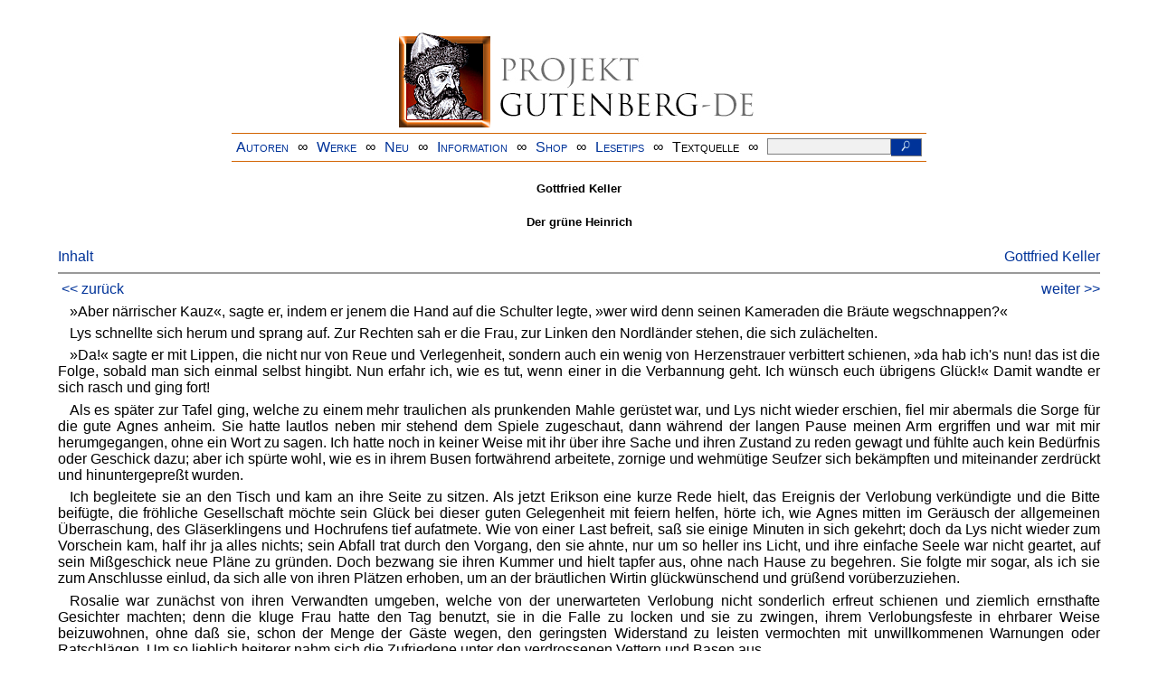

--- FILE ---
content_type: text/html
request_url: https://www.projekt-gutenberg.org/keller/heinrich/hein314c.html
body_size: 10500
content:
<!DOCTYPE HTML PUBLIC "-//W3C//DTD HTML 4.01 Transitional//EN" "hmpro6.dtd">
<HTML lang="de"> 
  <head>

  <title>Gottfried Keller: Der grüne Heinrich</title>
  <meta name="type"      content="fiction"/>
  <meta name="booktitle" content="Der grüne Heinrich"/>
  <meta name="author"    content="Gottfried Keller"/>
  <meta name="year"      content="1991"/>
  <meta name="publisher" content="Winkler Verlag"/>
  <meta name="address"   content="München"/>
  <meta name="isbn"      content="3-538-05123-2"/>
  <meta name="title"     content="Der grüne Heinrich"/>  
  <meta name="sender"    content="gerd.bouillon@t-online.de"/>
  <meta name="firstpub"  content="1879"/>
  <link href="../../css/prosa.css" type="text/css" rel="stylesheet"/>
  <link href="../../css/dropdown.css" rel="stylesheet" type="text/css" />
<link rel="stylesheet" type="text/css" href="../../css/form.css" />
  <meta name="description" content="Projekt Gutenberg | Die weltweit größte kostenlose deutschsprachige Volltext-Literatursammlung | Klassische Werke von A bis Z | Bücher gratis online lesen">
  <script type="text/javascript" src="/js/showmeta.js"></script>  
<meta http-equiv="Content-Type" content="text/html; charset=utf-8" />
<meta http-equiv="content-language" content="de">
<!-- Matomo -->
<script type="text/javascript">
  var _paq = window._paq || [];
  /* tracker methods like "setCustomDimension" should be called before "trackPageView" */
  _paq.push(['trackPageView']);
  _paq.push(['enableLinkTracking']);
  (function() {
    var u="//www.projekt-gutenberg.org/matomo/";
    _paq.push(['setTrackerUrl', u+'matomo.php']);
    _paq.push(['setSiteId', '1']);
    var d=document, g=d.createElement('script'), s=d.getElementsByTagName('script')[0];
    g.type='text/javascript'; g.async=true; g.defer=true; g.src=u+'matomo.js'; s.parentNode.insertBefore(g,s);
  })();
</script>
<!-- End Matomo Code -->
</head>

<body>
<div class="navi-gb">
<p><a name="top" id="top">&#160;</a></p>
      <table cellspacing="0" cellpadding="5" align="center" class="center">
        <tr>
          <td colspan="15" align="center" class="center">
                  <a href="/info/texte/index.html">
                    <img border="0" alt="Projekt Gutenberg-DE" src="/info/pic/banner-online.jpg" />
                 </a>
          </td>
        </tr>
        <tr>
          <td class="mainnav">
              <a href="/autoren/info/autor-az.html">Autoren</a>
          </td>
          <td class="mainnav" align="center">&#8734;</td>
          <td align="center" class="mainnav">
            <a href="/info/texte/allworka.html">Werke</a>
          </td>
          <td class="mainnav" align="center">&#8734;</td>
          <td align="center" class="mainnav">
            <a href="/info/texte/neu.html">Neu</a>
          </td>
          <td class="mainnav" align="center">&#8734;</td>
          <td align="center" class="mainnav">
            <a href="/info/texte/info.html">Information</a>
          </td>
          <td class="mainnav" align="center">&#8734;</td>
          <td align="center" class="mainnav">
            <a href="https://shop.projekt-gutenberg.org" target="_blank">Shop</a>
          </td>
         <td class="mainnav" align="center">&#8734;</td>
          <td align="center" class="mainnav">
            <a href="/info/texte/lesetips.html">Lesetips</a>
          </td>
          <td align="center" class="mainnav">&#8734;</td>
          <td align="center" class="mainnav">
            <a onclick="ShowMeta()" onmouseout="HideMeta()">Textquelle</a>
          </td>
         <td align="center" class="mainnav">&#8734;</td>
 		 <td align="center" class="mainnav">
		  <form action="/info/search/search.php" id="search" method="post" class="gsearch" style="margin:auto;max-width:500px;text-align:right">
		  <input type="text" name="searchstring" value=""/>
		  <button type="submit" name="search" value="suchen">&#160;<img src="/pic/lupe_weiss.png" alt="SUCHE" height="13" width="10" />&#160;</button>
		  </form>
		 </td>
		</tr>
       </table>
</div>

<p><h5>Gottfried Keller</h5>
<h5>Der grüne Heinrich</h5>
<div class="dropdown"><span><a href="index.html">Inhalt</a></span><div class="dropdown-content"><h4>Inhalt</h4>
<ul>
<li><a href="titlepage.html">Gottfried Keller</a></li>
<li><a href="hein101.html">Erster Teil</a></li>
<li><a href="hein102.html">Kapitel&nbsp;3</a></li>
<li><a href="hein102a.html">Kapitel&nbsp;4</a></li>
<li><a href="hein103.html">Kapitel&nbsp;5</a></li>
<li><a href="hein104.html">Kapitel&nbsp;6</a></li>
<li><a href="hein105.html">Kapitel&nbsp;7</a></li>
<li><a href="hein106.html">Kapitel&nbsp;8</a></li>
<li><a href="hein107.html">Kapitel&nbsp;9</a></li>
<li><a href="hein107a.html">Kapitel&nbsp;10</a></li>
<li><a href="hein108.html">Kapitel&nbsp;11</a></li>
<li><a href="hein109.html">Kapitel&nbsp;12</a></li>
<li><a href="hein110.html">Kapitel&nbsp;13</a></li>
<li><a href="hein111.html">Kapitel&nbsp;14</a></li>
<li><a href="hein111a.html">Kapitel&nbsp;15</a></li>
<li><a href="hein112.html">Kapitel&nbsp;16</a></li>
<li><a href="hein113.html">Kapitel&nbsp;17</a></li>
<li><a href="hein113a.html">Kapitel&nbsp;18</a></li>
<li><a href="hein114.html">Kapitel&nbsp;19</a></li>
<li><a href="hein115.html">Kapitel&nbsp;20</a></li>
<li><a href="hein115a.html">Kapitel&nbsp;21</a></li>
<li><a href="hein116.html">Kapitel&nbsp;22</a></li>
<li><a href="hein116a.html">Kapitel&nbsp;23</a></li>
<li><a href="hein117.html">Kapitel&nbsp;24</a></li>
<li><a href="hein118.html">Kapitel&nbsp;25</a></li>
<li><a href="hein119.html">Kapitel&nbsp;26</a></li>
<li><a href="hein120.html">Kapitel&nbsp;27</a></li>
<li><a href="hein121.html">Kapitel&nbsp;28</a></li>
<li><a href="hein121a.html">Kapitel&nbsp;29</a></li>
<li><a href="hein201.html">Zweiter Teil</a></li>
<li><a href="hein202.html">Kapitel&nbsp;31</a></li>
<li><a href="hein203.html">Kapitel&nbsp;32</a></li>
<li><a href="hein203a.html">Kapitel&nbsp;33</a></li>
<li><a href="hein204.html">Kapitel&nbsp;34</a></li>
<li><a href="hein205.html">Kapitel&nbsp;35</a></li>
<li><a href="hein205a.html">Kapitel&nbsp;36</a></li>
<li><a href="hein206.html">Kapitel&nbsp;37</a></li>
<li><a href="hein207.html">Kapitel&nbsp;38</a></li>
<li><a href="hein208.html">Kapitel&nbsp;39</a></li>
<li><a href="hein208a.html">Kapitel&nbsp;40</a></li>
<li><a href="hein209.html">Kapitel&nbsp;41</a></li>
<li><a href="hein210.html">Kapitel&nbsp;42</a></li>
<li><a href="hein211.html">Kapitel&nbsp;43</a></li>
<li><a href="hein211a.html">Kapitel&nbsp;44</a></li>
<li><a href="hein212.html">Kapitel&nbsp;45</a></li>
<li><a href="hein213.html">Kapitel&nbsp;46</a></li>
<li><a href="hein214.html">Kapitel&nbsp;47</a></li>
<li><a href="hein215.html">Kapitel&nbsp;48</a></li>
<li><a href="hein215a.html">Kapitel&nbsp;49</a></li>
<li><a href="hein216.html">Kapitel&nbsp;50</a></li>
<li><a href="hein217.html">Kapitel&nbsp;51</a></li>
<li><a href="hein217a.html">Kapitel&nbsp;52</a></li>
<li><a href="hein218.html">Kapitel&nbsp;53</a></li>
<li><a href="hein218a.html">Kapitel&nbsp;54</a></li>
<li><a href="hein301.html">Dritter Teil</a></li>
<li><a href="hein302.html">Kapitel&nbsp;56</a></li>
<li><a href="hein302a.html">Kapitel&nbsp;57</a></li>
<li><a href="hein303.html">Kapitel&nbsp;58</a></li>
<li><a href="hein304.html">Kapitel&nbsp;59</a></li>
<li><a href="hein305.html">Kapitel&nbsp;60</a></li>
<li><a href="hein305a.html">Kapitel&nbsp;61</a></li>
<li><a href="hein306.html">Kapitel&nbsp;62</a></li>
<li><a href="hein307.html">Kapitel&nbsp;63</a></li>
<li><a href="hein307a.html">Kapitel&nbsp;64</a></li>
<li><a href="hein308.html">Kapitel&nbsp;65</a></li>
<li><a href="hein309.html">Kapitel&nbsp;66</a></li>
<li><a href="hein310.html">Kapitel&nbsp;67</a></li>
<li><a href="hein310a.html">Kapitel&nbsp;68</a></li>
<li><a href="hein310b.html">Kapitel&nbsp;69</a></li>
<li><a href="hein310c.html">Kapitel&nbsp;70</a></li>
<li><a href="hein311.html">Kapitel&nbsp;71</a></li>
<li><a href="hein311a.html">Kapitel&nbsp;72</a></li>
<li><a href="hein311b.html">Kapitel&nbsp;73</a></li>
<li><a href="hein312.html">Kapitel&nbsp;74</a></li>
<li><a href="hein312a.html">Kapitel&nbsp;75</a></li>
<li><a href="hein313.html">Kapitel&nbsp;76</a></li>
<li><a href="hein313a.html">Kapitel&nbsp;77</a></li>
<li><a href="hein313b.html">Kapitel&nbsp;78</a></li>
<li><a href="hein314.html">Kapitel&nbsp;79</a></li>
<li><a href="hein314a.html">Kapitel&nbsp;80</a></li>
<li><a href="hein314b.html">Kapitel&nbsp;81</a></li>
<li><a href="hein314c.html">Kapitel&nbsp;82</a></li>
<li><a href="hein314d.html">Kapitel&nbsp;83</a></li>
<li><a href="hein314e.html">Kapitel&nbsp;84</a></li>
<li><a href="hein315.html">Kapitel&nbsp;85</a></li>
<li><a href="hein315a.html">Kapitel&nbsp;86</a></li>
<li><a href="hein315b.html">Kapitel&nbsp;87</a></li>
<li><a href="hein401.html">Vierter Teil</a></li>
<li><a href="hein401a.html">Kapitel&nbsp;89</a></li>
<li><a href="hein402.html">Kapitel&nbsp;90</a></li>
<li><a href="hein403.html">Kapitel&nbsp;91</a></li>
<li><a href="hein403a.html">Kapitel&nbsp;92</a></li>
<li><a href="hein403b.html">Kapitel&nbsp;93</a></li>
<li><a href="hein404.html">Kapitel&nbsp;94</a></li>
<li><a href="hein404a.html">Kapitel&nbsp;95</a></li>
<li><a href="hein404b.html">Kapitel&nbsp;96</a></li>
<li><a href="hein405.html">Kapitel&nbsp;97</a></li>
<li><a href="hein405a.html">Kapitel&nbsp;98</a></li>
<li><a href="hein405b.html">Kapitel&nbsp;99</a></li>
<li><a href="hein406.html">Kapitel&nbsp;100</a></li>
<li><a href="hein406a.html">Kapitel&nbsp;101</a></li>
<li><a href="hein407.html">Kapitel&nbsp;102</a></li>
<li><a href="hein407a.html">Kapitel&nbsp;103</a></li>
<li><a href="hein408.html">Kapitel&nbsp;104</a></li>
<li><a href="hein408a.html">Kapitel&nbsp;105</a></li>
<li><a href="hein409.html">Kapitel&nbsp;106</a></li>
<li><a href="hein409a.html">Kapitel&nbsp;107</a></li>
<li><a href="hein410.html">Kapitel&nbsp;108</a></li>
<li><a href="hein410a.html">Kapitel&nbsp;109</a></li>
<li><a href="hein411.html">Kapitel&nbsp;110</a></li>
<li><a href="hein411a.html">Kapitel&nbsp;111</a></li>
<li><a href="hein412.html">Kapitel&nbsp;112</a></li>
<li><a href="hein412a.html">Kapitel&nbsp;113</a></li>
<li><a href="hein412b.html">Kapitel&nbsp;114</a></li>
<li><a href="hein413.html">Kapitel&nbsp;115</a></li>
<li><a href="hein413a.html">Kapitel&nbsp;116</a></li>
<li><a href="hein413b.html">Kapitel&nbsp;117</a></li>
<li><a href="hein413c.html">Kapitel&nbsp;118</a></li>
<li><a href="hein414.html">Kapitel&nbsp;119</a></li>
<li><a href="hein414a.html">Kapitel&nbsp;120</a></li>
<li><a href="hein415.html">Kapitel&nbsp;121</a></li>
<li><a href="hein415a.html">Kapitel&nbsp;122</a></li>
<li><a href="hein416.html">Kapitel&nbsp;123</a></li>
<li><a href="hein416a.html">Kapitel&nbsp;124</a></li>
</ul></div></div><a style="float: right;" href="/autoren/namen/keller.html">Gottfried Keller</a><br/><hr size="1" color="#808080">&nbsp;<a href="hein314b.html">&lt;&lt;&nbsp;zur&uuml;ck</a>&nbsp;<a style="float: right;" href="hein314d.html">weiter&nbsp;&gt;&gt;</a>&nbsp;</hr>
<div class="anzeige-chap"><p class="left"><b>Anzeige</b>. <i>Gutenberg Edition 16. <b>2. vermehrte und verbesserte Auflage.</b> Alle Werke aus dem Projekt Gutenberg-DE. Mit zusätzlichen E-Books. Eine einmalige Bibliothek. <a href="https://shop.projekt-gutenberg.org/home/444-gutenberg-edition-16-9783739011899.html?search_query=edition&amp;results=14" target="_blank"> +++ Information und Bestellung in unserem Shop +++</a></i></p></div>
<p>»Aber närrischer Kauz«, sagte er, indem er jenem die Hand auf die Schulter legte, »wer wird denn seinen Kameraden die Bräute wegschnappen?«</p>
<p>Lys schnellte sich herum und sprang auf. Zur Rechten sah er die Frau, zur Linken den Nordländer stehen, die sich zulächelten.</p>
<p>»Da!« sagte er mit Lippen, die nicht nur von Reue und Verlegenheit, sondern auch ein wenig von Herzenstrauer verbittert schienen, »da hab ich's nun! das ist die Folge, sobald man sich einmal selbst hingibt. Nun erfahr ich, wie es tut, wenn einer in die Verbannung geht. Ich wünsch euch übrigens Glück!« Damit wandte er sich rasch und ging fort!</p>
<p>Als es später zur Tafel ging, welche zu einem mehr traulichen als prunkenden Mahle gerüstet war, und Lys nicht wieder erschien, fiel mir abermals die Sorge für die gute Agnes anheim. Sie hatte lautlos neben mir stehend dem Spiele zugeschaut, dann während der langen Pause meinen Arm ergriffen und war mit mir herumgegangen, ohne ein Wort zu sagen. Ich hatte noch in keiner Weise mit ihr über ihre Sache und ihren Zustand zu reden gewagt und fühlte auch kein Bedürfnis oder Geschick dazu; aber ich spürte wohl, wie es in ihrem Busen fortwährend arbeitete, zornige und wehmütige Seufzer sich bekämpften und miteinander zerdrückt und hinuntergepreßt wurden.</p>
<p>Ich begleitete sie an den Tisch und kam an ihre Seite zu sitzen. Als jetzt Erikson eine kurze Rede hielt, das Ereignis der Verlobung verkündigte und die Bitte beifügte, die fröhliche Gesellschaft möchte sein Glück bei dieser guten Gelegenheit mit feiern helfen, hörte ich, wie Agnes mitten im Geräusch der allgemeinen Überraschung, des Gläserklingens und Hochrufens tief aufatmete. Wie von einer Last befreit, saß sie einige Minuten in sich gekehrt; doch da Lys nicht wieder zum Vorschein kam, half ihr ja alles nichts; sein Abfall trat durch den Vorgang, den sie ahnte, nur um so heller ins Licht, und ihre einfache Seele war nicht geartet, auf sein Mißgeschick neue Pläne zu gründen. Doch bezwang sie ihren Kummer und hielt tapfer aus, ohne nach Hause zu begehren. Sie folgte mir sogar, als ich sie zum Anschlusse einlud, da sich alle von ihren Plätzen erhoben, um an der bräutlichen Wirtin glückwünschend und grüßend vorüberzuziehen.</p>
<p>Rosalie war zunächst von ihren Verwandten umgeben, welche von der unerwarteten Verlobung nicht sonderlich erfreut schienen und ziemlich ernsthafte Gesichter machten; denn die kluge Frau hatte den Tag benutzt, sie in die Falle zu locken und sie zu zwingen, ihrem Verlobungsfeste in ehrbarer Weise beizuwohnen, ohne daß sie, schon der Menge der Gäste wegen, den geringsten Widerstand zu leisten vermochten mit unwillkommenen Warnungen oder Ratschlägen. Um so lieblich heiterer nahm sich die Zufriedene unter den verdrossenen Vettern und Basen aus.</p>
<p>Nun war es aber ein ergreifender Anblick, wie in der bunten Reihe der vielgestaltigen Gäste auch die Agnes herantrat und das verlassene Weib dem siegreichen seinen Gruß darbrachte. Sie beugte sich nieder und küßte der Braut die Hand, wie das demütige Unglück dem Glücke. Rosalie sah sie betrogen an und drückte ihr dann teilnehmend die Hand. Sie hatte das Mädchen ganz vergessen, wie sie in diesem Augenblick auch den schlimmen Lys schon vergessen, und man konnte bemerken, daß sie sich irgend etwas vornahm; allein die nächste Sekunde entführte ihr das weitereilende Trauerwesen und gab sie selbst ihrer glückseligen Zerstreuung zurück.</p>
<p>Nachdem alle Gäste ihre Plätze wieder eingenommen und eine gleichmäßige, schließlich auch von den doch lebelustigen Vettern geteilte Heiterkeit sich eingestellt, gab es bald eine neue Unterbrechung. Die Kunde von dein Glückswechsel eines Genossen war rasch in das große Lustlager im Walde gedrungen, wo die unverwüstliche Jugend noch immer hauste. So marschierte denn jetzt mit Trommel und Pfeife und fliegender Fahne ein Zug Landsknechte zur einen Türe herein, während in der andern eine Schar lustiger Zunft- und Handwerksgesellen mit ihrer Musik erschien. Beide Parteien zogen um die Tafel herum, mit Hüteschwingen und lautem Zuruf, und führten sich auf biedere Art zu einem Ehrentrunk ein. Die bisherige Ordnung ward dadurch aufgehoben und Erikson hatte samt den Hausbedienten genug zu tun, den Zuwachs unterzubringen, der so ziemlich alle Räume füllte. Doch ging alles mit froher und guter Laune vonstatten, die Denkwürdigkeit des Tages steigerte sich zusehends.</p>
<p>Ich fragte Agnes, was sie vornehmen wolle, ob sie nach Hause zu kehren oder noch zu bleiben wünsche. Mir wäre das erstere nicht unwillkommen gewesen; denn so lieblich und ehrenvoll mich die fortgesetzte Obhut eines so unschuldig reizenden Geschöpfes dünkte, empfand ich doch nach Art junger Deutschgesellen den Wunsch, das bisher Versäumte nachzuholen und die letzten Stunden doch noch unter meinesgleichen, ein Freier unter Freien, zu verbringen.</p>
<p>Agnes zögerte mit ihrem Entschlusse; sie schauderte heimlich vor dem Alleinsein in ihrem Hause, wo sie keines rechten Trostes gewärtig war, und mochte sich auch sträuben, die Stelle zu verlassen, wo in jüngster Zeit noch der Geliebte geweilt und sie in neuer Hoffnung gelebt hatte. So führte ich sie einstweilen in den verschiedenen Gemächern, zwischen den malerischen Zechergruppen herum, überall wo es etwas Merkwürdiges zu sehen gab, wie der unermüdliche Einfall einzelner oder vieler es stets neu gebar.</p>
<p>Auf unserer Wanderung hörten wir einen wohltönenden vierstimmigen Gesang und gingen ihm nach. Am Ende eines schwach erleuchteten Flures fanden wir einen erkerartigen Ausbau, der wegen seiner Fenster zu einer kleinen Orangerie diente; denn er war mit etwa einem Dutzend Orangen-, Granat- und Myrtenbäumen besetzt, zwischen welche der Gottesmacher und seine Leute ein Tischchen gestellt und sich niedergelassen hatten. Über dem Eingange hing ein altes eisernes Schenkezeichen in Gestalt eines Pentagramms oder Drudenfußes, das von ihnen in irgendeinem Winkel aufgefunden und herbeigebracht worden. Da saßen sie nun, der rheinische Winzer, der Bergkönig und die zwei glasmalenden Meistersinger, und zeigten, daß sie im vierstimmigen Zusammensingen nicht minder geübt waren als im Saitenspiel. Als wir vor ihrer Herberge standen und zuhörten, nötigten sie uns sofort, bei ihnen Platz zu nehmen, indem sie zusammenrückten und Stühle herbeiholten. Zu meiner Verwunderung ließ Agnes sich das gern gefallen; der Gesang schien ihr Herz anzulocken, zu beschäftigen und still zu machen. Um jene Zeit waren einige alte deutsche Volkslieder zuerst wieder hervorgezogen und von lebenden Komponisten sangbar gemacht worden. Ebenso wurde, was von Eichendorff, Uhland, Kerner, Heine, Wilhelm Müller im Tone jener Lieder vorhanden, von den Sangmeistern in mehr oder minder schwermütige Noten gesetzt und eben als das Neueste von der geschulten Männerjugend gesungen, ehe es, teils zum zweiten Male, ins Volk überging. Noch nie hatte Agnes dergleichen gehört. Soeben war das Lied »Am Brunnen vor dem Tore, da steht ein Lindenbaum« zu Ende, und es kam »Es fiel ein Reif in der Frühlingsnacht«. Alte Scheidelieder, Todeskundschaften, Klagen um entschwundenes Glück, Lenzverheißungen, die Lieder vom Mühlrad und vom Tannenbaum, Uhlands »Nun, armes Herz, vergiß der Qual, nun muß sich alles, alles wenden«, eins nach dem andern kam zum reinen und ausdrucksvollen Vortrag, wobei der Gottesmacher mit seinem hellen Tenor die Oberstimme führte, der Bergkönig den Baß sang und die Glasmaler andächtig dazwischen mitliefen, zuverlässig auf Ton und Takt haltend.</p>
<p>Agnes lauschte unverwandt, und alles, was sie hörte, schien wie für sie gemacht und aus ihrer eigenen Brust zu kommen. Indem sie nach jedem Liede erleichternde Atemzüge tat, wurde sie zusehends ruhiger und freier. Ein sonniger Frohsinn ging um unsere kleine, halb verborgene Tafelrunde; es war, wie wenn alle stillschweigend fühlten, daß ein bedrängtes Herz sich entlastete, obgleich eigentlich außer mir keiner etwas wußte. Jetzt trat noch der herumstreifende Erikson herzu, entdeckte unsere Niederlassung und eilte, als er die Art derselben erkannte, von dannen, um einige Flaschen französischen Schaumweines herbeizuschaffen, worauf er seinen vorsorglichen Rundgang im Dienste der Gebieterin des Hauses fortsetzte.</p>
<p>Agnes und die meisten von uns hatten noch niemals Champagner gesehen, noch weniger getrunken, und schon die nach damaliger Mode noch ganz hohen Gläser, in welchen die Perlen unaufhörlich stiegen, erhöhten unsere Stimmung bis zur Feierlichkeit. Nun kam Rosalie selbst und brachte der Agnes einen Teller süßes Backwerk und Früchte und empfahl uns, mit der feinen Diana ja recht fröhlich und galant zu sein.</p>
<p>Das waren wir denn auch in der besten und ziemlichsten Weise. Vor allen bezeigte sich der Gottesmacher aufmerksam und höflich gegen sie; aber auch die andern wurden ebenso aufgeräumt, als sie in heiterer Ehrerbietung verharrten, stolz darauf, daß eine so poetisch schöne Erscheinung, wie sie's nannten, ihre kleine Kompanie zierte. Als alle auf ihr Wohl mit ihr anstießen, trank sie den schlanken Kelch bis auf den Grund leer, oder vielmehr floß ihr die perlende Süße wie ein Schlänglein in den Mund, ohne daß sie es wußte; wenigstens behauptete der Gottesmacher nachher, er habe an ihrer weißen Kehle gesehen, wie es durchgeschlüpft sei. Nun fing sie an zu zwitschern und meinte, hier wäre es gut, es sei ihr zumute, wie wenn sie aus winterlichem Schlackerwetter in ein warmes Stübchen gekommen wäre; aber sie wisse schon, was das sei, immer machten einige gute Menschen zusammen ein warmes Stübchen aus, auch ohne Ofen, Dach und Fenster!</p>
<p>»Alle guten Leute sollen leben!« rief sie und trank, als die Gläser zusammenklangen, das ihrige abermals auf einen Zug leer und setzte hinzu: »Ei, wie lieb ist dieser Wein! der ist auch ein guter Geist!«</p>
<p>Das gefiel uns ausnehmend wohl; die vier Sänger huben ohne Verabredung alsogleich mit voller Kraft an: »Am Rhein, am Rhein, da wachsen unsre Reben«. Kaum war das ehrliche Trinklied verklungen, so sangen sie, auf eine ernst gehaltene Weise übergehend, obgleich nicht im schleppenden Tempo, das andere schöne Lied von Claudius:</p>
<table class="poem" summary="">
<tr>
<td>Der Mensch lebt und bestehet<br/>
        Nur eine kleine Zeit,<br/>
        Und alle Welt vergehet<br/>
        Mit ihrer Herrlichkeit.</td>
</tr>
</table>
<p>Als dann die Motette mit dem schwungvollen Halleluja Amen schloß und bei uns eine plötzliche Stille eintrat, hörte man aus den übrigen Räumen her, wie aus der Ferne, das Geräusch der summenden Stimmen, durcheinander tönender Lieder und einer Tanzmusik, welche dunkel fortrollende Tonmasse übrigens in jeder Pause hörbar wurde, die wir machten. In diesem Augenblicke aber machte uns die Sache durch den Kontrast einen feierlichen Eindruck; es war, wie wenn wir den Lärm der Welt rauschen hörten, während wir in traulicher Beschaulichkeit in unserem Myrten- und Orangenwäldchen saßen. Wir horchten eine Weile mit Behagen auf das wunderliche Tosen und gerieten dann in ein unterhaltliches Gespräch, in welchem wir die Köpfe über dem Tische zusammensteckten und jeder eine heitere oder traurige Geschichte oder Erinnerung zum Vorschein brachte, besonders aber der Gottesmacher eine Menge anmutiger Schwänke von der Mutter Gottes zu erzählen wußte, wie sie einmal einen Kongreß ihrer Vertreterinnen an den berühmtesten Wallfahrtsorten der Welt veranstaltet habe und wie es da zugegangen und ein großer Zwist entstanden sei, wie nicht anders möglich, wo so viele Frauenzimmer zusammenkämen; was sie alles auf der Hin- und Rückreise erlebt und verrichtet hätten; wie die eine als große Fürstin mit verschwenderischer Pracht, die andere aber wie ein schäbiger Filz gereist sei und in den Herbergen, wo sie übernachtet, ihre Engel in den Hühnerstall gesperrt und am Morgen auch wie Hühner abgezählt habe, ob keiner fehle. So seien auch zwei andere große Frauen, die zum Kongreß reisten, die Mutter Gottes von Czenstochau in Polen und die Maria zu den Einsiedeln, mit ihrem Gefolge bei einem Wirtshause zusammengetroffen und hätten im Garten das Mittagessen eingenommen. Als nun eine Schüssel mit Leipziger Lerchen, worauf eine gebratene Schnepfe gelegen, aufgetragen worden, habe die Polackin die Schüssel sofort an sich genommen und gesprochen: Soviel sie wisse, sei sie die vornehmste Person am Tische und gebühre ihr hiemit das Störchlein, das da obenauf liege! Denn wegen des langen Schnabels habe sie die Schnepfe für einen jungen Storch gehalten, dieselbe auch mit der Gabel angestochen und auf ihren Teller getan. Die Schweizerin hingegen, über solche Anmaßung entrüstet, habe nur: »Swips!« gemacht, und die gebratene Schnepfe sei lebendig und gefiedert vom Teller auf und davon geflogen. Inzwischen habe die Maria von Einsiedeln die Schüssel an sich genommen und sämtliche Lerchen auf ihren und der Ihrigen Teller gestreift, die Frau von Czenstochau aber »Tirili« gepfiffen, und die Lerchen seien ebenso wie vorhin die Schnepfe aufgeflattert und singend in der Höhe verschwunden, und somit hätten sich die Herrschaften gegenseitig aus Eifersucht das Mittagessen verdorben und sich nachher mit einer dicken Milch begnügen müssen, wozu die schwarzbraunen Gesichter beider Damen sich possierlich verzogen haben.</p>
<p>Agnes saß wie ein Kamerad zwischen uns, einen Arm auf dem Tisch und die Wange auf die Hand gestützt. Sie konnte aber nicht recht klug daraus werden, wie alle die heiligen Marienfrauen, die doch nur ein und dasselbe seien, als so viele unterschiedene Personen herumreisen, sich versammeln und sogar bekriegen können, und sie gab ihrem Zweifel unverhohlenen Ausdruck.</p>
<p>Der Winzer legte den Finger an die Nase und sagte nachdenklich: »Das ist eben das Mysterium, das Geheimnis, das wir mit unserm Verstande nicht zu erklären vermögen.«</p>
<p>Allein der Bergkönig, der in fremdartigen Dingen um so beredter war, je weniger er mit seiner Kreuztragungsgruppe von Raffaels berühmtem Bilde wegkommen konnte, ergriff das Wort und sagte: »Die Sache bedeutet nach meiner Ansicht die ungeheure Allgemeinheit, Allgegenwart, Teilbarkeit und Wandlungsfähigkeit der Himmelskönigin; sie ist alles in allem, wie die Natur selbst, und steht dieser schon als Frau am nächsten, auch in Hinsicht der unaufhörlichen Veränderlichkeit, wie sie denn auch außerdem in allen möglichen Gestalten aufzutreten liebt und sogar als streitbarer Soldat gesehen worden ist. Hierin gerade mag sie einen Zug ihres Geschlechtes bewähren, wenigstens der vorzüglicheren Mitglieder desselben, nämlich einen gewissen Hang, Mannskleider anzuziehen.«</p>
<hr size="1" color="#808080">&nbsp;<a href="hein314b.html">&lt;&lt;&nbsp;zur&uuml;ck</a>&nbsp;<a style="float: right;" href="hein314d.html">weiter&nbsp;&gt;&gt;</a>&nbsp;</hr>
    <div class="bottomnavi-gb">
      <table cellpadding="4" cellspacing="0" align="center" class="center">
        <tr>
          <td class="mainnav"><a href="../../info/texte/impress.html">Impressum</a></td>
          <td align="center" class="mainnav">&#8734;</td>
          <td class="mainnav"><a href="#top">Nach oben</a></td>
          <td align="center" class="mainnav">&#8734;</td>
          <td class="mainnav"><a href="/info/texte/datenschutz.html" target="_blank">Datenschutz</a></td>
        </tr>
      </table>
    </div>
</body>
</html>